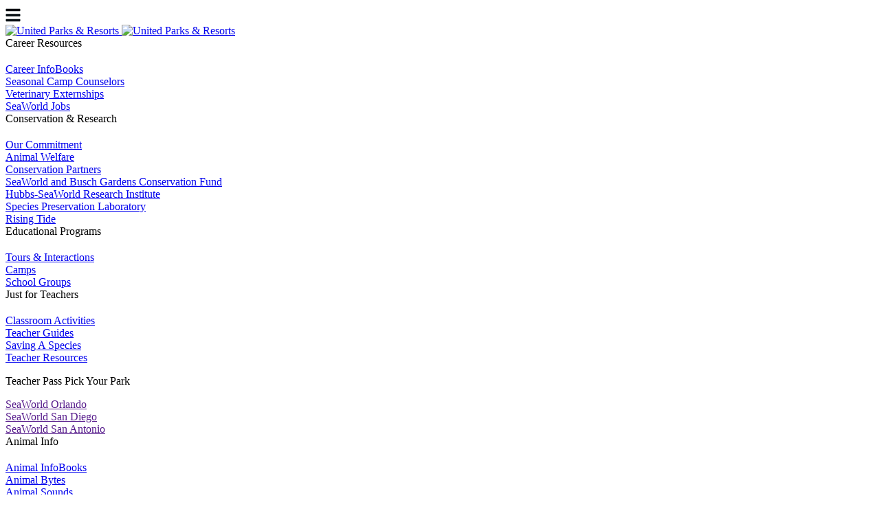

--- FILE ---
content_type: text/html; charset=utf-8
request_url: https://seaworld.org/animals/all-about/rescue-and-rehab/bibliography/
body_size: 6622
content:



<!DOCTYPE html>
<html lang="en">
<head>
    




<!-- Trustarc script  -->
<script type="b3342d134bc828d7cec5cb9e-text/javascript" crossorigin src='//consent.trustarc.com/notice?domain=seaworld.com&c=teconsent&js=nj&noticeType=bb&gtm=1'></script>
<style>
div#truste-consent-track {border: 2px solid #7fabd7 !important; margin: 25px !important; position: fixed !important;bottom:0;display: flex;align-items: flex-start;}
#truste-consent-text {color: black !important;font-size: 14px;}

div#consent_blackbar {
    position: fixed;
    bottom: 0;
    left: 0;
    z-index: 99999;
    width: 100%;
    display: flex;
    align-items: center;
bottom: 50px !important} 
.footer-utility-links__text {font-size: 12px !important}
</style>

<!-- snippet to fix GA Enhanced Transaction Order Confirmation -->
<script type="b3342d134bc828d7cec5cb9e-text/javascript">
	const attachActionsElement = (orderConfirmationElement) => {
		const orderConfirmationActionsElement = document.createElement("div");
		orderConfirmationActionsElement.classList.add('order-confirmation__actions');
		orderConfirmationActionsElement.setAttribute('data-eticket-endpoint', 'true');
		orderConfirmationElement?.appendChild(orderConfirmationActionsElement);
	}

	const orderConfirmationElement = document.querySelector('.order-confirmation');
	const footerElement = document.querySelector('.site-footer');
	var orderObserver = new MutationObserver(function(mutations) {
		if (document.contains(orderConfirmationElement)) {
			attachActionsElement(orderConfirmationElement);
			orderObserver.disconnect();
		}
		else if(document.contains(footerElement)) {
			orderObserver.disconnect();
		}
	});
	
	orderObserver.observe(document, {attributes: false, childList: true, characterData: false, subtree:true});
</script>

<!-- Google Tag Manager -->
<script type="b3342d134bc828d7cec5cb9e-text/javascript">(function(w,d,s,l,i){w[l]=w[l]||[];w[l].push({'gtm.start':
new Date().getTime(),event:'gtm.js'});var f=d.getElementsByTagName(s)[0],
j=d.createElement(s),dl=l!='dataLayer'?'&l='+l:'';j.async=true;j.src=
'https://www.googletagmanager.com/gtm.js?id='+i+dl;f.parentNode.insertBefore(j,f);
})(window,document,'script','dataLayer','GTM-5D4M6P');</script>
<!-- End Google Tag Manager -->

<meta charset="UTF-8">
<meta http-equiv="X-UA-Compatible" content="IE=edge">
<meta name="viewport" content="width=device-width, initial-scale=1.0">
<title>All About the Animal Rescue &amp; Rehabilitation Program - Bibliography | United Parks &amp; Resorts</title>
    <link rel="canonical" href="https://seaworld.org/animals/all-about/rescue-and-rehab/bibliography/" />


<link rel="shortcut icon" type="image/png" href="/-/media/migrated-media/shared/images/favicons/sw_favicon_32x32.png" />
<link rel="icon" type="image/png" href="/-/media/migrated-media/shared/images/favicons/sw_favicon_32x32.png" />
<link rel="stylesheet" href="/assets/css/main-116252.css?v=17563">
    <link rel="stylesheet" href="/assets/css/adventure-island-brand-116252.css?v=17563">



    <meta name="description" content="Take a deep dive and learn all about the animal rescue and rehabilitation program - from what what is a stranded animal to treatment.  Click here for a library of animal rescue and rehabilitation program resources.">

    <meta property="og:url" content="https://seaworld.org/animals/all-about/rescue-and-rehab/bibliography" />






<script type="b3342d134bc828d7cec5cb9e-text/javascript">
    function setGoogleDataLayer() {
        window.dataLayer = window.dataLayer || [];
        window.dataLayer.push({
            'event': 'dataLayer-initialized',
            'passId': 'yb65e9f1389ada66862fac71d6a443f4',
            'loggedIn': 'no',
            'hashEmailAddress': 'undefined',
            'hashPhoneNumber': 'undefined',
            'siteVersion': 'Sitecore-20251215125636',
            'sitecoreProductVersion': '10.2.1',
            'platform': 'web',
            'customerType': 'new',
            'pageType': 'undefined',
            'SOR': ''
        });
    }

    if (document.readyState === 'loading') {
        document.addEventListener('DOMContentLoaded', setGoogleDataLayer);
    } else {
        setGoogleDataLayer();
    }
</script>

<script type="b3342d134bc828d7cec5cb9e-text/javascript" src="/assets/js/main-116252.js?v=17563"></script>


</head>
<body data-brand="adventure-island-brand" data-park-name='Dot Org' data-brand-name='Adventure Island' data-home-page>
    <input name="__RequestVerificationToken" type="hidden" value="cel6jwqvDZa7L5CP8RR5Qrd5dWz_2F64mnXWcaGWGPEtQY5D0zkKruSjbNm3HausGCDASCuC6fa5yc2f2_JxIhwe3nw6yV2AJXOPJLduH9U1" />
    <script type="b3342d134bc828d7cec5cb9e-text/javascript">
    SEAWORLD.PreInit('dot-org', 'c99a7791-192d-44d5-a933-9330733fb9c1');
</script>



<!-- Google Tag Manager (noscript) -->
<noscript><iframe src="https://www.googletagmanager.com/ns.html?id=GTM-5D4M6P"
height="0" width="0" style="display:none;visibility:hidden"></iframe></noscript>
<!-- End Google Tag Manager (noscript) -->

<!-- Trustarc div -->
<div id="consent_blackbar"></div>  
<!-- Google Tag Manager Site Type -->
<script type="b3342d134bc828d7cec5cb9e-text/javascript">
var dataLayer = dataLayer || [];
dataLayer.push({
        'siteType':'anonymous'
});
</script>



<header class='site-header ' data-force-dark-mode="False">
    <div class='site-header__container'>
        <div class='site-header__left'>
                <div class='site-header__hamburger'>
                    <span class='site-header__hamburger-logo'><svg width="22" height="20" viewBox="0 0 22 20" fill="none" xmlns="https://www.w3.org/2000/svg">
    <path d="M1.25 4.1875H20.75C21.125 4.1875 21.5 3.85938 21.5 3.4375V1.5625C21.5 1.1875 21.125 0.8125 20.75 0.8125H1.25C0.828125 0.8125 0.5 1.1875 0.5 1.5625V3.4375C0.5 3.85938 0.828125 4.1875 1.25 4.1875ZM1.25 11.6875H20.75C21.125 11.6875 21.5 11.3594 21.5 10.9375V9.0625C21.5 8.6875 21.125 8.3125 20.75 8.3125H1.25C0.828125 8.3125 0.5 8.6875 0.5 9.0625V10.9375C0.5 11.3594 0.828125 11.6875 1.25 11.6875ZM1.25 19.1875H20.75C21.125 19.1875 21.5 18.8594 21.5 18.4375V16.5625C21.5 16.1875 21.125 15.8125 20.75 15.8125H1.25C0.828125 15.8125 0.5 16.1875 0.5 16.5625V18.4375C0.5 18.8594 0.828125 19.1875 1.25 19.1875Z" 
          fill="#050D11">
    </path>
</svg>
</span>
                    <span class='site-header__close-logo'><svg width="24" height="24" viewBox="0 0 24 24" fill="none" xmlns="https://www.w3.org/2000/svg">
    <path d="M19.0711 7.0503C19.6569 6.46451 19.6569 5.51476 19.0711 4.92898C18.4853 4.34319 17.5355 4.34319 16.9497 4.92898L12 9.87872L7.05025 4.92898C6.46447 4.34319 5.51472 4.34319 4.92893 4.92898C4.34315 5.51476 4.34315 6.46451 4.92893 7.0503L9.87868 12L4.92893 16.9498C4.34315 17.5356 4.34315 18.4853 4.92893 19.0711C5.51472 19.6569 6.46447 19.6569 7.05025 19.0711L12 14.1214L16.9497 19.0711C17.5355 19.6569 18.4853 19.6569 19.0711 19.0711C19.6569 18.4853 19.6569 17.5356 19.0711 16.9498L14.1213 12L19.0711 7.0503Z" 
          fill="white">
    </path>
</svg>
</span>
                </div>
            <a href="/" class="site-header__logo-wrapper" >    <div class='site-header__logo'>
        <img src="/-/media/migrated-media/corporate/images/logos/united-parks-resorts-stacked.png?h=526&amp;w=1015&amp;la=en&amp;hash=15277698E2E33CBDCAF989A5490ADECF" height="526" loading="lazy" class="site-header__logo-image" width="1015" alt="United Parks &amp; Resorts" />
        <img src="/-/media/migrated-media/logos/united-parks--resorts-logo-reverse.png?h=526&amp;w=1015&amp;la=en&amp;hash=42EC543409B4968472F3EB484E14B081" height="526" loading="lazy" class="site-header__logo-image--dark" width="1015" alt="United Parks &amp; Resorts" />
    </div>
</a>
            <div class='site-header__links'>
<div class='dropdown-list'>
<div class='dropdown-list__content'>
	<div class='dropdown-list__title'>Career Resources</div>
    <span class='dropdown-list__icon'>    <svg xmlns="https://www.w3.org/2000/svg" width="16" height="16" viewBox="0 0 16 16" fill="none">
        <path d="M1.91406 5.00801C2.27774 4.59238 2.90951 4.55026 3.32514 4.91394L7.99997 9.00442L12.6748 4.91394C13.0904 4.55026 13.7222 4.59238 14.0859 5.00801C14.4496 5.42365 14.4074 6.05541 13.9918 6.4191L8.65848 11.0858C8.28145 11.4157 7.71849 11.4157 7.34147 11.0858L2.00813 6.41909C1.5925 6.05541 1.55038 5.42365 1.91406 5.00801Z" />
    </svg>
</span>
</div>
<div class='dropdown-list__link-list'>
<a href="/careers/all-about" class="site-header__link" >        <div>
            Career InfoBooks
                    </div>
</a><a href="/careers/zoological-internships" class="site-header__link" >        <div>
            Seasonal Camp Counselors
                    </div>
</a><a href="/careers/veterinary-externships" class="site-header__link" >        <div>
            Veterinary Externships
                    </div>
</a><a href="https://careers.seaworldparks.com/Home/Sites/" class="site-header__link" >        <div>
            SeaWorld Jobs
                    </div>
</a></div></div>

<div class='dropdown-list'>
<div class='dropdown-list__content'>
	<div class='dropdown-list__title'>Conservation &amp; Research</div>
    <span class='dropdown-list__icon'>    <svg xmlns="https://www.w3.org/2000/svg" width="16" height="16" viewBox="0 0 16 16" fill="none">
        <path d="M1.91406 5.00801C2.27774 4.59238 2.90951 4.55026 3.32514 4.91394L7.99997 9.00442L12.6748 4.91394C13.0904 4.55026 13.7222 4.59238 14.0859 5.00801C14.4496 5.42365 14.4074 6.05541 13.9918 6.4191L8.65848 11.0858C8.28145 11.4157 7.71849 11.4157 7.34147 11.0858L2.00813 6.41909C1.5925 6.05541 1.55038 5.42365 1.91406 5.00801Z" />
    </svg>
</span>
</div>
<div class='dropdown-list__link-list'>
<a href="/conservation/our-commitment" class="site-header__link" >        <div>
            Our Commitment
                    </div>
</a><a href="/conservation/animal-welfare" class="site-header__link" >        <div>
            Animal Welfare
                    </div>
</a><a href="/conservation/partners" class="site-header__link" >        <div>
            Conservation Partners
                    </div>
</a><a href="https://www.swbg-conservationfund.org/" class="site-header__link" >        <div>
            SeaWorld and Busch Gardens Conservation Fund
                    </div>
</a><a href="https://hswri.org/" class="site-header__link" >        <div>
            Hubbs-SeaWorld Research Institute
                    </div>
</a><a href="/conservation/species-preservation-laboratory" class="site-header__link" >        <div>
            Species Preservation Laboratory
                    </div>
</a><a href="https://www.risingtideconservation.org/" class="site-header__link" >        <div>
            Rising Tide
                    </div>
</a></div></div>

<div class='dropdown-list'>
<div class='dropdown-list__content'>
	<div class='dropdown-list__title'>Educational Programs</div>
    <span class='dropdown-list__icon'>    <svg xmlns="https://www.w3.org/2000/svg" width="16" height="16" viewBox="0 0 16 16" fill="none">
        <path d="M1.91406 5.00801C2.27774 4.59238 2.90951 4.55026 3.32514 4.91394L7.99997 9.00442L12.6748 4.91394C13.0904 4.55026 13.7222 4.59238 14.0859 5.00801C14.4496 5.42365 14.4074 6.05541 13.9918 6.4191L8.65848 11.0858C8.28145 11.4157 7.71849 11.4157 7.34147 11.0858L2.00813 6.41909C1.5925 6.05541 1.55038 5.42365 1.91406 5.00801Z" />
    </svg>
</span>
</div>
<div class='dropdown-list__link-list'>
<a href="/programs/animal-interactions-and-tours" class="site-header__link" >        <div>
            Tours &amp; Interactions
                    </div>
</a><a href="/programs/camps" class="site-header__link" >        <div>
            Camps
                    </div>
</a><a href="/programs/school-groups" class="site-header__link" >        <div>
            School Groups
                    </div>
</a></div></div>

<div class='dropdown-list'>
<div class='dropdown-list__content'>
	<div class='dropdown-list__title'>Just for Teachers</div>
    <span class='dropdown-list__icon'>    <svg xmlns="https://www.w3.org/2000/svg" width="16" height="16" viewBox="0 0 16 16" fill="none">
        <path d="M1.91406 5.00801C2.27774 4.59238 2.90951 4.55026 3.32514 4.91394L7.99997 9.00442L12.6748 4.91394C13.0904 4.55026 13.7222 4.59238 14.0859 5.00801C14.4496 5.42365 14.4074 6.05541 13.9918 6.4191L8.65848 11.0858C8.28145 11.4157 7.71849 11.4157 7.34147 11.0858L2.00813 6.41909C1.5925 6.05541 1.55038 5.42365 1.91406 5.00801Z" />
    </svg>
</span>
</div>
<div class='dropdown-list__link-list'>
<a href="/teachers/classroom-activities" class="site-header__link" >        <div>
            Classroom Activities
                    </div>
</a><a href="/teachers/guides" class="site-header__link" >        <div>
            Teacher Guides
                    </div>
</a><a href="/animals/videos" class="site-header__link" >        <div>
            Saving A Species
                    </div>
</a><a href="/teachers" class="site-header__link" >        <div>
            Teacher Resources
                    </div>
</a><p class='site-header__list-header'>Teacher Pass Pick Your Park</p><a href="" class="site-header__link" >        <div>
            SeaWorld Orlando
                    </div>
</a><a href="" class="site-header__link" >        <div>
            SeaWorld San Diego
                    </div>
</a><a href="" class="site-header__link" >        <div>
            SeaWorld San Antonio
                    </div>
</a></div></div>

            </div>
        </div>
        <div class='site-header__right'>
<div class="dropdown-list site-header__tickets">
    <div class='dropdown-list__content'>
	<div class='dropdown-list__title'>Animal Info</div>
    <span class='dropdown-list__icon'>    <svg xmlns="https://www.w3.org/2000/svg" width="16" height="16" viewBox="0 0 16 16" fill="none">
        <path d="M1.91406 5.00801C2.27774 4.59238 2.90951 4.55026 3.32514 4.91394L7.99997 9.00442L12.6748 4.91394C13.0904 4.55026 13.7222 4.59238 14.0859 5.00801C14.4496 5.42365 14.4074 6.05541 13.9918 6.4191L8.65848 11.0858C8.28145 11.4157 7.71849 11.4157 7.34147 11.0858L2.00813 6.41909C1.5925 6.05541 1.55038 5.42365 1.91406 5.00801Z" />
    </svg>
</span>
</div>
<div class='dropdown-list__link-list'>
<a href="/animals/all-about" class="site-header__link" >        <div>
            Animal InfoBooks
                    </div>
</a><a href="/animals/facts" class="site-header__link" >        <div>
            Animal Bytes
                    </div>
</a><a href="/animals/sounds" class="site-header__link" >        <div>
            Animal Sounds
                    </div>
</a><a href="/animals/ecosystems" class="site-header__link" >        <div>
            Ecosystem Infobooks
                    </div>
</a><a href="/animals/ask-shamu" class="site-header__link" >        <div>
            Ask Shamu
                    </div>
</a><a href="/animals/videos" class="site-header__link" >        <div>
            Savings A Species
                    </div>
</a></div>
</div>
        </div>
    </div>
    
<div class="mini-cart__wrapper">
    <div class="mini-cart__container">
        <div class="mini-cart   "
             data-get-mini-cart-endpoint="/api/sitecore/Cart/MiniCart"
             data-remove-cart-item-endpoint="/api/sitecore/Cart/RemoveFromCart"
             data-seconds-until-dismissal="0">
            <div class="mini-cart__header">
                <h5 class="mini-cart__title" data-label-empty="Your cart is empty" data-label-singular="item" data-label-plural="items"><span class="mini-cart__data"></span></h5>
                <button class="mini-cart__close-btn" aria-label="Close" title="Mini-Cart Close" role="button"><svg width="24" height="24" viewBox="0 0 24 24" fill="none" xmlns="https://www.w3.org/2000/svg">
    <path d="M19.0711 7.0503C19.6569 6.46451 19.6569 5.51476 19.0711 4.92898C18.4853 4.34319 17.5355 4.34319 16.9497 4.92898L12 9.87872L7.05025 4.92898C6.46447 4.34319 5.51472 4.34319 4.92893 4.92898C4.34315 5.51476 4.34315 6.46451 4.92893 7.0503L9.87868 12L4.92893 16.9498C4.34315 17.5356 4.34315 18.4853 4.92893 19.0711C5.51472 19.6569 6.46447 19.6569 7.05025 19.0711L12 14.1214L16.9497 19.0711C17.5355 19.6569 18.4853 19.6569 19.0711 19.0711C19.6569 18.4853 19.6569 17.5356 19.0711 16.9498L14.1213 12L19.0711 7.0503Z" 
          fill="white">
    </path>
</svg>
</button>
            </div>
            <ul class="mini-cart__body">
            </ul>
            <div class="mini-cart__emtpy-body ">
                
            </div>
            <div class="mini-cart__footer">
                <div class="mini-cart__line-item">
                    <span class="mini-cart__subtotal">Subtotal</span>
                    <span class="mini-cart__subtotal"><span class="mini-cart__data"></span></span>
                </div>
                <div class="mini-cart__line-item">
                    <span class="mini-cart__taxes">Plus taxes &amp; fees</span>
                    <span class="mini-cart__savings">Total savings of  <span class="mini-cart__data"></span></span>
                </div>
                <a class="mini-cart__checkout-btn" href="">
                    <span>Cart Preview Checkout</span>
                </a>
                <a class="mini-cart__shop-btn" href="">
                    <span>Shop tickets &amp; passes</span>
                </a>
            </div>
        </div>
    </div>
    <div class="modal mini-cart__modal" id=Modal-MiniCartModal  
     data-parent-class="">
    <div class="modal__wrapper"
         role="alertdialog"
         aria-modal="true"
         aria-labelledby=ModalLabel-MiniCartModal
         aria-describedby=ModalDescriptor-MiniCartModal>
        <div class="modal__content" id=ModalDescriptor-MiniCartModal>    <h3>Cart Preview Delete Confirmation</h3>
    <button class="mini-cart__remove-btn" data-itemid="0">Cart Preview Delete Confirmation Yes</button>
    <a class="modal__close">
        <span>Cart Preview Delete Confirmation No</span>
    </a>
</div>
    </div>
</div>
</div>
    <div class='dropdown-list__link-list site-header__mobile-links'>
<div class='dropdown-list'>
<div class='dropdown-list__content'>
	<div class='dropdown-list__title'>Career Resources</div>
    <span class='dropdown-list__icon'>    <svg xmlns="https://www.w3.org/2000/svg" width="16" height="16" viewBox="0 0 16 16" fill="none">
        <path d="M1.91406 5.00801C2.27774 4.59238 2.90951 4.55026 3.32514 4.91394L7.99997 9.00442L12.6748 4.91394C13.0904 4.55026 13.7222 4.59238 14.0859 5.00801C14.4496 5.42365 14.4074 6.05541 13.9918 6.4191L8.65848 11.0858C8.28145 11.4157 7.71849 11.4157 7.34147 11.0858L2.00813 6.41909C1.5925 6.05541 1.55038 5.42365 1.91406 5.00801Z" />
    </svg>
</span>
</div>
<div class='dropdown-list__link-list'>
<a href="/careers/all-about" class="site-header__link" >        <div>
            Career InfoBooks
                    </div>
</a><a href="/careers/zoological-internships" class="site-header__link" >        <div>
            Seasonal Camp Counselors
                    </div>
</a><a href="/careers/veterinary-externships" class="site-header__link" >        <div>
            Veterinary Externships
                    </div>
</a><a href="https://careers.seaworldparks.com/Home/Sites/" class="site-header__link" >        <div>
            SeaWorld Jobs
                    </div>
</a></div></div>

<div class='dropdown-list'>
<div class='dropdown-list__content'>
	<div class='dropdown-list__title'>Conservation &amp; Research</div>
    <span class='dropdown-list__icon'>    <svg xmlns="https://www.w3.org/2000/svg" width="16" height="16" viewBox="0 0 16 16" fill="none">
        <path d="M1.91406 5.00801C2.27774 4.59238 2.90951 4.55026 3.32514 4.91394L7.99997 9.00442L12.6748 4.91394C13.0904 4.55026 13.7222 4.59238 14.0859 5.00801C14.4496 5.42365 14.4074 6.05541 13.9918 6.4191L8.65848 11.0858C8.28145 11.4157 7.71849 11.4157 7.34147 11.0858L2.00813 6.41909C1.5925 6.05541 1.55038 5.42365 1.91406 5.00801Z" />
    </svg>
</span>
</div>
<div class='dropdown-list__link-list'>
<a href="/conservation/our-commitment" class="site-header__link" >        <div>
            Our Commitment
                    </div>
</a><a href="/conservation/animal-welfare" class="site-header__link" >        <div>
            Animal Welfare
                    </div>
</a><a href="/conservation/partners" class="site-header__link" >        <div>
            Conservation Partners
                    </div>
</a><a href="https://www.swbg-conservationfund.org/" class="site-header__link" >        <div>
            SeaWorld and Busch Gardens Conservation Fund
                    </div>
</a><a href="https://hswri.org/" class="site-header__link" >        <div>
            Hubbs-SeaWorld Research Institute
                    </div>
</a><a href="/conservation/species-preservation-laboratory" class="site-header__link" >        <div>
            Species Preservation Laboratory
                    </div>
</a><a href="https://www.risingtideconservation.org/" class="site-header__link" >        <div>
            Rising Tide
                    </div>
</a></div></div>

<div class='dropdown-list'>
<div class='dropdown-list__content'>
	<div class='dropdown-list__title'>Educational Programs</div>
    <span class='dropdown-list__icon'>    <svg xmlns="https://www.w3.org/2000/svg" width="16" height="16" viewBox="0 0 16 16" fill="none">
        <path d="M1.91406 5.00801C2.27774 4.59238 2.90951 4.55026 3.32514 4.91394L7.99997 9.00442L12.6748 4.91394C13.0904 4.55026 13.7222 4.59238 14.0859 5.00801C14.4496 5.42365 14.4074 6.05541 13.9918 6.4191L8.65848 11.0858C8.28145 11.4157 7.71849 11.4157 7.34147 11.0858L2.00813 6.41909C1.5925 6.05541 1.55038 5.42365 1.91406 5.00801Z" />
    </svg>
</span>
</div>
<div class='dropdown-list__link-list'>
<a href="/programs/animal-interactions-and-tours" class="site-header__link" >        <div>
            Tours &amp; Interactions
                    </div>
</a><a href="/programs/camps" class="site-header__link" >        <div>
            Camps
                    </div>
</a><a href="/programs/school-groups" class="site-header__link" >        <div>
            School Groups
                    </div>
</a></div></div>

<div class='dropdown-list'>
<div class='dropdown-list__content'>
	<div class='dropdown-list__title'>Just for Teachers</div>
    <span class='dropdown-list__icon'>    <svg xmlns="https://www.w3.org/2000/svg" width="16" height="16" viewBox="0 0 16 16" fill="none">
        <path d="M1.91406 5.00801C2.27774 4.59238 2.90951 4.55026 3.32514 4.91394L7.99997 9.00442L12.6748 4.91394C13.0904 4.55026 13.7222 4.59238 14.0859 5.00801C14.4496 5.42365 14.4074 6.05541 13.9918 6.4191L8.65848 11.0858C8.28145 11.4157 7.71849 11.4157 7.34147 11.0858L2.00813 6.41909C1.5925 6.05541 1.55038 5.42365 1.91406 5.00801Z" />
    </svg>
</span>
</div>
<div class='dropdown-list__link-list'>
<a href="/teachers/classroom-activities" class="site-header__link" >        <div>
            Classroom Activities
                    </div>
</a><a href="/teachers/guides" class="site-header__link" >        <div>
            Teacher Guides
                    </div>
</a><a href="/animals/videos" class="site-header__link" >        <div>
            Saving A Species
                    </div>
</a><a href="/teachers" class="site-header__link" >        <div>
            Teacher Resources
                    </div>
</a><p class='site-header__list-header'>Teacher Pass Pick Your Park</p><a href="" class="site-header__link" >        <div>
            SeaWorld Orlando
                    </div>
</a><a href="" class="site-header__link" >        <div>
            SeaWorld San Diego
                    </div>
</a><a href="" class="site-header__link" >        <div>
            SeaWorld San Antonio
                    </div>
</a></div></div>

    </div>
</header>

<main class="main-padded">
	










    <div class="page-banner page-banner--horizontal-align-left page-banner--vertical-align-bottom page-banner--large">
    <div class="page-banner__image-container">
        <img src="/-/media/migrated-media/seaworld-dotorg/images/infobooks/rescue-and-rehabilitation/banners-1900x700/federal_and_state_regulation_1900x700.jpg?h=700&amp;w=1900&amp;la=en&amp;hash=F5BD7A82498DADE3552F6FA323F26BEC" height="700" loading="lazy" class="page-banner__desktop-image" width="1900" alt="Sea Turtle leaning over boat being held by rescue team" />
        <img src="/-/media/migrated-media/seaworld-dotorg/images/infobooks/rescue-and-rehabilitation/listing-images/federal_and_state_regulations_357x229.jpg?h=229&amp;w=357&amp;la=en&amp;hash=35ABD804C7EBF16991ABA855CDCE06A9" height="229" loading="lazy" class="page-banner__mobile-image" width="357" alt="Sea Turtle leaning over boat being held by rescue team" />
    </div>
    <div class="page-banner__content-wrapper site-container">
        <div class="page-banner__content">
                    <div class="page-banner__heading">
            Bibliography
        </div>

            
            
        </div>
        
    </div>
    </div>

	<div class="section-navigation">
				<div class='section-navigation__fade-left'></div>
		<div class='section-navigation__fade-right'></div>

		<div class='section-navigation__container'>
			<ol class="section-navigation-list">
					<li class="section-navigation-list__item">
<a href="/animals/all-about/rescue-and-rehab" class="section-navigation-list__link" >More About Rescue & Rehabilitation ›</a>					</li>
					<li class="section-navigation-list__item">
<a href="/animals/all-about" class="section-navigation-list__link" >More Animals ›</a>					</li>
			</ol>
		</div>
	</div>








<div class="page-properties-content-module site-container page-properties-content-module--headline-align-left page-properties-content-module--properties-align-left">        <div class='page-properties-content-module__main-content'><style>
    h3 {
    font-weight: bold !important;
    margin-top: 15px;
    margin-bottom:15px;
    }
</style>
<h3>References</h3>
<p>Antrim, J. 2001. Logistics of maintenance, rehabilitation  and return to the pacific ocean of a California gray whale calf. Aquatic  Mammals. 27(3):228-230.</p>
<p>  Balazs, George H. and Samuel G. Pooley, eds. Research Plan  for Marine Turtle Fibropapilloma. Honolulu: NOAA, 1991.</p>
<p>  Baldwin, Robert F. "Doctoring the Exotic." Sea  Frontiers, 37(1), 1991, pp. 30-35.</p>
<p>  Bejarano, A. C., Gulland, F. M., Goldstein, T., St. Leger,  J., Hunter, M., Schwacke, L. H., Van Dolah, F. M. and Rowles, T.K. 2008.  Demographics and spatio-temporal signature of the biotoxin domoic acid in  California sea lion (Zalophus californianus) stranding records. Marine Mammal  Science. 24(4): 899-912.</p>
<p>  Bossart, G. D., T. Reidarson, L. A. Dierauf, and D. Duffield  2001. Pathology of Marine Mammals: Clinical Pathology. In: L. A. Dierauf and F.  M. D. Gulland (Eds.), CRC Handbook of Marine Mammal Medicine. CRC Press: Boca  Raton, FL.</p>
<p>  Bruehler, G. L., DiRocco, S., Ryan, T. and Robinson, K.  2001. Husbandry and hand-rearing of a rehabilitating California gray whale  calf. Aquatic Mammals. 27(3): 222-227.</p>
<p>  Campbell, T. W., and B. Phillips. 1993. Rehabilitation of sea  turtles. Veterinary Technician. 14(3):165-169.</p>
<p>  Davis, Randall W. and Lee Hunter. "Cleaning and  Restoring the Fur." In Emergency Care and Rehabilitation of Oiled Sea  Otters: A Guide For Oil Spills Involving Fur-Bearing Marine Mammals (Terrie M.  Williams and Randall W. Davis, eds.). Fairbanks: University of Alaska Press,  1995.</p>
<p>  DeSwart, R.L., P.S. Ross, H.H. Timmerman, H.W. Vos, P.J.H.  Reijnders, G.J. Vos, and A.D.M.E. Osterhaus. "Impaired Cellular Immune  Response in Harbour Seals (Phoca vitulina) Feeding on Environmentally  Contaminated Herring." Clinical Experimental Immunology 101, 1995,  pp.480-486.</p>
<p>  Dierauf, Leslie A., ed. CRC Handbook of Marine Mammal  Medicine: Health, Disease, and Rehabilitation. Boca Raton, Florida: CRC Press,  Inc., 1990.</p>
<p>  DuBois, Lauren. "The Role of the Zoo in the  Rehabilitation of the California Brown Pelican." International Wildlife  Rehabilitation Commission (IWRC) Conference Proceedings, 1994, pp.33-37.</p>
<p>Dudley, Marilyn. "First Pacific Record of a Hooded  Seal, Cystophora cristata Erxleben, 1777." Marine Mammal Science 8(2),  April 1992, pp. 164-168.</p>
<p>  Dye, Lee. "The Rescuers." Westways. July 1993.</p>
<p>  Ehrlich, Paul and Anne Ehrlich. Extinction: the Causes and  Consequences of the Disappearance of Species. New York: Random House, 1981.</p>
<p>  Geraci, Joseph R. and V.J. Lounsbury. Marine Mammals Ashore:  A Field Guide for Strandings. College Station: Texas A&amp;M University Sea  Grant College, 1993.</p>
<p>  Halstead, B.W., P.S. Auerbach, and D. Campbell. A Color  Atlas of Dangerous Marine Animals. Boca Raton, Florida: CRC Press, 1990.</p>
<p>  https://www.fisheries.noaa.gov/topic/marine-life-distress</p>
<p>  Koebner, Linda. Zoo Book. The Evolution of Wildlife  Conservation Centers. New York: Tom Doherty Associates, 1994.</p>
<p>  Luoma, Jon R. A Crowded Ark: The Role of Zoos in Wildlife  Conservation. Boston: Houghton Mifflin Co., 1987.</p>
<p>  Mallory, Kenneth and Andrea Conley. Rescue of the Stranded  Whales. New York: Simon and Schuster, 1989.</p>
<p>  Marine Mammal Protection Act of 1972 Annual Report. (updated  annually) National Marine Fisheries Service, 1989.</p>
<p>  Marquez M., Rene. FAO Species Catalogue, Vol. 11. An  Annotated and Illustrated Catalogue of Sea Turtles of the World. Rome: FAO,  1990.</p>
<p>  McBain, Jim. "Otters and Oil Don't Mix." Zoo Life,  Fall 1990, pp. 47-48.</p>
<p>  Nilsson, Greta. The Endangered Species Handbook. Washington  D.C.: The Animal Welfare Institute, 1983.</p>
<p>  Perrin, William F. and Joseph R. Geraci. Stranding in:  Encyclopedia of Marine Mammals, 2nd Edition. (Perrin, W. F., B. W&uuml;rsig and J.  G. M. Thewissen, eds.). Burlington, MA. Associated Press. 2009. pp. 1118-1123.</p>
<p>  Reijnders, Peter J.H., Alex Aguilar and Asuncion Borrell.  Pollution and Marine Mammals in: Encyclopedia of Marine Mammals, 2nd Edition.  (Perrin, W. F., B. W&uuml;rsig and J. G. M. Thewissen, eds.). Burlington, MA.  Associated Press. 2009. pp. 890-898.</p>
<p>  Odell, Daniel K. "A Review of the Southeastern United  States Marine Mammal Stranding Network: 1978-1987." In Marine Mammal  Strandings in the United States: Proceedings of the Second Marine Mammal  Stranding Workshop; 3-5 December 1987, Miami, Florida (John E. Reynolds III and  Daniel K. Odell, eds.). NOAA Technical Report NMFS 98, 1991, pp. 19-23.</p>
<p>  O'Shea, Thomas J., Galen B. Rathbun, Robert K. Bonde, Claus  D. Buergelt, and Daniel K. Odell. "An Epizootic of Florida Manatees  Associated With a Dinoflagellate Bloom." Marine Mammal Science 7(2), April  1991, pp. 165-179.</p>
<p>  Ridgway, Sam H., ed. Mammals of the Sea. Biology and  Medicine. Springfield, Illinois: Charles C. Thomas, 1972.</p>
<p>  Ridgway, Samuel. The Dolphin Doctor. Second edition. San  Diego: Dolphin Science Press, 1995.</p>
<p>  Simpson, John G. and Lanny H. Cornell. "Diseases  Associated with Stranding and Captivity." Pathobiology of Marine Mammal  Diseases Vol. 2, 1983, pp. 29-64.</p>
<p>  Stearns, Wait. "The Gentlest Giant." Florida  Wildlife, Jan.-Feb. 1988, pp. 11-14.</p>
<p>  Tennesen, Michael. "Shy Seal in a Stormy Sea."  National Wildlife 29(1), 1991, pp. 22-27.</p>
<p>  Walsh, M. T., R. Y. Ewing, D. K. Odell, and G. D. Bossart  2001. Mass strandings of cetaceans in: L. A. Dierauf and F. M. D. Gulland  (Eds.), CRC Handbook of Marine Mammal Medicine, 2nd edition. CRC Press: Boca  Raton, FL.</p>
<p>  Welty, Joel Carl. The Life of Birds. Philadelphia: W.B.  Saunders Company, 1975.</p>
<p>  Williams, Terrie M., et. al. "Diagnosing and Treating  Common Clinical Disorders of Oiled Sea Otters." In Emergency Care and  Rehabilitation of Oiled Sea Otters: A Guide For Oil Spills Involving  Fur-Bearing Marine Mammals (Terrie M. Williams and Randall W. Davis, eds.).  Fairbanks: University of Alaska Press, 1995.</p>
<p>  Williams, Terrie M., Dennis J. O'Connor, and Svend W.  Nielsen. "The Effects of Oil on Sea Otters: Histopathology, Toxicology,  and Clinical History." In Emergency Care and Rehabilitation of Oiled Sea  Otters: A Guide For Oil Spills Involving Fur-Bearing Marine Mammals (Terrie M.  Williams and Randall W. Davis, eds.). Fairbanks: University of Alaska Press,  1995</p></div>
</div>
</main>

<div class="breadcrumb site-container">
	<input type="checkbox" class="breadcrumb-trail__is-expanded" id="breadcrumb-trail__is-expanded" />
	<ol class="breadcrumb-trail">
			<li class="crumb">
					<a href="https://seaworld.org/">Home</a>
			</li>
				<li class="crumb">
					<label class="ellipsis" for="breadcrumb-trail__is-expanded">···</label>
				</li>
			<li class="crumb">
					<a href="https://seaworld.org/animals">Animals Information</a>
			</li>
			<li class="crumb">
					<a href="https://seaworld.org/animals/all-about">Animal InfoBooks</a>
			</li>
			<li class="crumb">
					<a href="https://seaworld.org/animals/all-about/rescue-and-rehab">Animal Rescue &amp; Rehabilitation Program</a>
			</li>
			<li class="crumb">
					<a>Bibliography</a>
			</li>
	</ol>
</div>



<footer class="site-footer site-footer--simplified">
    <div class='site-footer__container'>


            <div class='site-footer__bottom'>

                <div class='site-footer__bottom-content'>
                        <p class='site-footer__copyright'>© 2026 SeaWorld Parks & Entertainment, Inc. All Rights Reserved.</p>
                                            <div class='site-footer__bottom-links'>
<a href="https://www.unitedparks.com/policies/privacy-policy" class="site-footer__bottom-link" >Notice of Collection</a><a href="https://careers.seaworldparks.com/Home/Sites/All" class="site-footer__bottom-link" >Careers</a><a href="https://www.unitedparks.com/policies/privacy-policy" class="site-footer__bottom-link" >Privacy Policy</a><a href="https://www.unitedparks.com/policies/terms-and-conditions" class="site-footer__bottom-link" >Terms &amp; Conditions</a><a href="https://www.seaworld.com/orlando/content-license" class="site-footer__bottom-link" >Content License</a><a href="javascript:(function(){truste.eu.prefview()}());" class="site-footer__bottom-link" >Cookie Preferences</a>                        </div>
                </div>
            </div>
            <input type="hidden" id="app" value="17563"/>
    </div>
</footer>
<script type="b3342d134bc828d7cec5cb9e-text/javascript">
	SEAWORLD.Init();
</script>




<script src="/cdn-cgi/scripts/7d0fa10a/cloudflare-static/rocket-loader.min.js" data-cf-settings="b3342d134bc828d7cec5cb9e-|49" defer></script><script>(function(){function c(){var b=a.contentDocument||a.contentWindow.document;if(b){var d=b.createElement('script');d.innerHTML="window.__CF$cv$params={r:'9c111ce8984ff814',t:'MTc2ODkzODc1My4wMDAwMDA='};var a=document.createElement('script');a.nonce='';a.src='/cdn-cgi/challenge-platform/scripts/jsd/main.js';document.getElementsByTagName('head')[0].appendChild(a);";b.getElementsByTagName('head')[0].appendChild(d)}}if(document.body){var a=document.createElement('iframe');a.height=1;a.width=1;a.style.position='absolute';a.style.top=0;a.style.left=0;a.style.border='none';a.style.visibility='hidden';document.body.appendChild(a);if('loading'!==document.readyState)c();else if(window.addEventListener)document.addEventListener('DOMContentLoaded',c);else{var e=document.onreadystatechange||function(){};document.onreadystatechange=function(b){e(b);'loading'!==document.readyState&&(document.onreadystatechange=e,c())}}}})();</script></body>

</html>